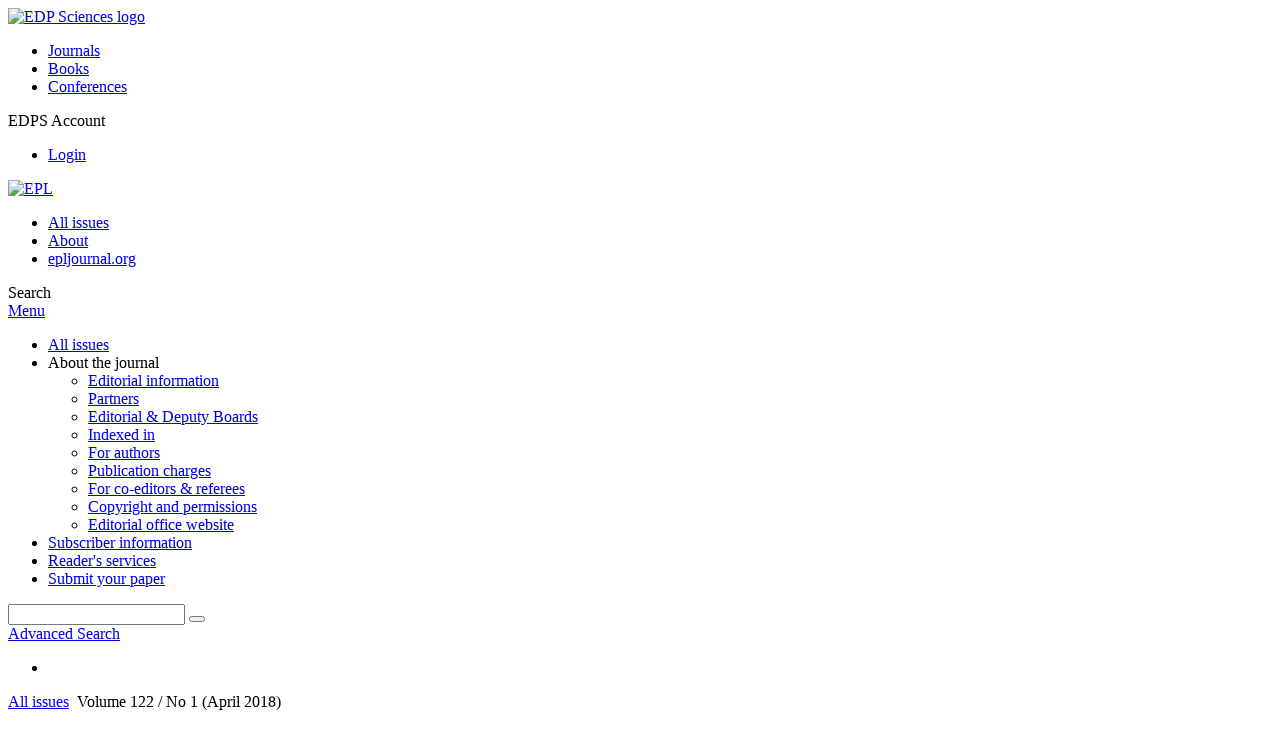

--- FILE ---
content_type: text/html; charset=utf-8
request_url: https://epljournal.edpsciences.org/articles/epl/abs/2018/07/contents/contents.html
body_size: 8768
content:
<!DOCTYPE html>
<html xml:lang="en-gb" lang="en-gb" dir="ltr">
<head>
    <meta name="viewport" content="width=device-width, initial-scale=1.0, shrink-to-fit=no">
      <base href="https://epljournal.edpsciences.org/articles/epl/abs/2018/07/contents/contents.html" />
  <meta http-equiv="content-type" content="text/html; charset=utf-8" />
  <meta name="keywords" content="EPL, Europhysics Letters" />
  <meta name="robots" content="index, follow, noarchive" />
  <meta name="description" content="EPL, a letters Journal exploring the frontiers of Physics" />
  <title>EPL</title>
  <link rel="stylesheet" href="/libraries/jquery/jquery.multiselect.css" type="text/css" />
  <link rel="stylesheet" href="/libraries/jquery/jquery.qtip/jquery.qtip.min.css" type="text/css" />
  <link rel="stylesheet" href="/libraries/jquery/jquery.magnific-popup.css" type="text/css" />
  <link rel="stylesheet" href="/p/jquery.php/ui/1.12.0/themes/base/jquery-ui.css" type="text/css" />
  <link rel="stylesheet" href="/templates/template1/css/com_toc.css" type="text/css" />
  <link rel="stylesheet" href="/templates/template1/css/mod_solr.css" type="text/css" />
  <script src="/p/jquery.php/jquery-3.1.0.min.js" type="text/javascript"></script>
  <script src="/plugins/system/jqueryeasy/jquerynoconflict.js" type="text/javascript"></script>
  <script src="/p/jquery.php/ui/1.12.0/jquery-ui.min.js" type="text/javascript"></script>
  <script src="/libraries/jquery/jquery.multiselect.min.js" type="text/javascript"></script>
  <script src="/libraries/jquery/jquery.qtip/jquery.qtip.min.js" type="text/javascript"></script>
  <script src="/libraries/jquery/jquery.magnific-popup.min.js" type="text/javascript"></script>
  <script src="/components/com_toc/assets/js/toc.js" type="text/javascript"></script>
  <script src="https://www.googletagmanager.com/gtag/js?id=G-S2LKMZBHJL" type="text/javascript"></script>
  <script src="/modules/mod_solr/assets/js/mod_solr.js" type="text/javascript"></script>
  <script src="/libraries/jquery/jquery.autocomplete.js" type="text/javascript"></script>
  <script type="text/javascript">
window.dataLayer = window.dataLayer || [];
function gtag() {dataLayer.push(arguments);}
gtag('js', new Date());
gtag('consent', 'default', {
  'ad_storage': 'denied',
  'ad_user_data': 'denied',
  'ad_personalization': 'denied',
  'analytics_storage': 'denied',
  'wait_for_update': 500
});
gtag('config', 'G-S2LKMZBHJL', { 
    'edpsname': 'epl',
    'site_name': 'EPL',
    'plateform': 'journal',
    'plateform_type': 'edp',
    'server_host': 'ovh-canada'
});gtag('config', 'user_properties', {
    'edpsname': 'epl',
    'site_name': 'EPL',
    'plateform': 'journal',
    'plateform_type': 'edp',
    'server_host': 'ovh-canada'
});
  </script>

    <link href="/templates/template1/images/epl/favicon.ico" rel="shortcut icon" type="image/vnd.microsoft.icon" />
          <link rel="preconnect" href="https://fonts.googleapis.com">
      <link rel="preconnect" href="https://fonts.gstatic.com" crossorigin>
      <link href="https://fonts.googleapis.com/css2?family=Crimson+Text&family=Open+Sans:wght@400;600&display=swap" rel="stylesheet">
        
    <link href="/templates/source/css/article.css" rel="stylesheet" type="text/css"/>
    <link href="/templates/template1/css/cookie.css" rel="stylesheet" type="text/css"/>
    <link href="/templates/template1/css/commun_v3.css" rel="stylesheet" type="text/css"/>
    <link href="/templates/template1/css/template1.css" rel="stylesheet" type="text/css"/>
    <link href="/templates/source/css/flags25.css" rel="stylesheet" type="text/css"/>    

        <link href="/templates/template1/css/epl.css" rel="stylesheet" type="text/css"/>
        <link href="/templates/source/js/mmenu2/dist/css/jquery.mmenu.all.css" rel="stylesheet" type="text/css"/>
    <!--[if IE]>
    <link rel="stylesheet" href="/templates/template1/css/ie.css" type="text/css" />
    <script src="/templates/template1/html5-ie.js"></script>
    <![endif]-->
</head>



<body id="com_toc" class="epl  ">
    <div id="journal-webpage">
        <header>
                          <div class="header-edp">
        <div class="wrap ">

                        <div class="logo-edp">


                
                                              <a href="https://www.edpsciences.org" target="_blank"><img src="/templates/source/images/logos/logo_edp_105.svg" alt="EDP Sciences logo"></a>
                                                       </div>
                                <nav class="edp-nav">
                        <ul>
                                <li><a href="https://publications.edpsciences.org/">Journals</a></li>
                                <li><a href="https://www.edpsciences.org/en/books">Books</a></li>
                                <li><a href="https://www.webofconferences.org/">Conferences</a></li>
                        </ul>
                </nav>
                        


                
                
                                   <div class="reg_info account">
    <div class="btn-nav">
                    <span class="ico16 white login"></span> <span class="reg_info-user">EDPS Account</span>
                <nav class="user">
                        <ul>
                <li><a href="/component/services/">Login</a></li>
            </ul>
                    </nav>
    </div>
</div>


                
                <div class="clear"></div>
        </div>
</div>


                                                            

	    

            <div class="header-nav">

              
              <div class="wrap">
                        
                                <a href="/" class="logo" title="Journal homepage"><img src="/templates/template1/images/epl/logo_epl.png" alt="EPL"></a>
                
                <nav class="menu">
                  
<ul class="menu">
<li class="item-121"><a href="/component/issues/?task=all&amp;Itemid=121" >All issues</a></li><li class="item-268"><a href="/about-the-journal/editorial-information" >About</a></li><li class="item-337"><a href="http://www.epljournal.org " target="_blank" >epljournal.org</a></li></ul>

                </nav>


                            
                

<div class="custom search default">
<span class="ico ico-search" title="Display the search engine">Search</span>
</div>


                <a href="#menu-mobile" class="nav-mobile-link">Menu</a>
                
              </div>

               
            <nav id="menu-mobile">
<ul class="menu">
<li class="item-283"><a href="/component/issues/?task=all" >All issues</a></li><li class="item-243 deeper parent"><span class="separator">About the journal</span>
<ul><li class="item-326"><a href="/about-the-journal/editorial-information" >Editorial information</a></li><li class="item-324"><a href="/about-the-journal/partners" >Partners</a></li><li class="item-272"><a href="/about-the-journal/editorial-deputy-boards" >Editorial &amp; Deputy Boards</a></li><li class="item-274"><a href="/about-the-journal/indexed-in" >Indexed in</a></li><li class="item-328"><a href="/about-the-journal/for-authors" >For authors</a></li><li class="item-343"><a href="https://publishingsupport.iopscience.iop.org/journals/epl/about-epl/#publication-charges" target="_blank" >Publication charges</a></li><li class="item-329"><a href="/about-the-journal/for-co-editors-referees" >For co-editors &amp; referees</a></li><li class="item-188"><a href="/about-the-journal/copyright-and-permissions" >Copyright and permissions</a></li><li class="item-333"><a href="https://www.epletters.net/" target="_blank" >Editorial office website</a></li></ul></li><li class="item-191"><a href="/component/journal_price/?Itemid=191" >Subscriber information</a></li><li class="item-263"><a href="/component/services/" >Reader's services</a></li><li class="item-157"><a href="https://mc04.manuscriptcentral.com/epl" target="_blank" >Submit your paper</a></li></ul>
</nav>
            </div>

            <div id="search" class="hidden">
    <div class="wrap-search">
        <form action="/component/solr/?task=quick_search" method="post">
            <div class="wrap">
                <div class="inputs">
                    <input type="text" name="q" />
                    <button type="submit" value="search">
                        <span class="ico ico-search" title="Search"></span>
                    </button>
                </div> 
                                <div class="advanced"><a href="/component/solr/">Advanced Search</a></div>
            </div>

        </form>
    </div>
</div>
<script type="text/javascript">
	jQuery(function ($) {
	    var source = function (request, callback) {
	        var term = request.term;
            $.ajax({
                url: '/index.php',
                dataType: 'json',
                method: 'GET',
                data: {
                    option: 'com_solr',
                    task: 'auto_complete',
                    query: term
                },
                success: function (data) {
                    var suggestions = [];
                    try {
                        data.suggest.default[term].suggestions.forEach(function (s) { suggestions.push(s.term)}) } catch (e) {
                    }

                    callback(suggestions);
                },
                error: function (err) {
                    callback([]);
                }
            });
        };

		$('#search').find('input[name=q]').autocomplete({
			source: source
		});
	});
</script>


<ul class="ico24">
              <li><a target="_blank" title="Follow us on twitter" class="twitter" href="http://twitter.com/epl_journal"></a></li>
</ul>

                          <div class="header-cover">
                                                                    
              </div>
                    </header>

        <main class="epl" id="main">

            <!--div class="wrap">
             <p>Message placeholder</p>
            </div-->

            
            
                                                    

            
            
            <div class="wrap" >
                              
<div class="breadcrumbs">



<a href="/component/issues/?view=issues" class="pathway">All issues</a> <img src="/media/system/images/arrow.png" alt=""  /> <span>Volume 122 / No 1 (April 2018)</span></div>

              
                                                    <div id="content" class="id-101 ">
                    <div>
                                           
                        <nav class="nav-article nav-buttons">
                          
<ul class="menu">
<li class="item-283"><a href="/component/issues/?task=all" >All issues</a></li><li class="item-243 deeper parent"><span class="separator">About the journal</span>
<ul><li class="item-326"><a href="/about-the-journal/editorial-information" >Editorial information</a></li><li class="item-324"><a href="/about-the-journal/partners" >Partners</a></li><li class="item-272"><a href="/about-the-journal/editorial-deputy-boards" >Editorial &amp; Deputy Boards</a></li><li class="item-274"><a href="/about-the-journal/indexed-in" >Indexed in</a></li><li class="item-328"><a href="/about-the-journal/for-authors" >For authors</a></li><li class="item-343"><a href="https://publishingsupport.iopscience.iop.org/journals/epl/about-epl/#publication-charges" target="_blank" >Publication charges</a></li><li class="item-329"><a href="/about-the-journal/for-co-editors-referees" >For co-editors &amp; referees</a></li><li class="item-188"><a href="/about-the-journal/copyright-and-permissions" >Copyright and permissions</a></li><li class="item-333"><a href="https://www.epletters.net/" target="_blank" >Editorial office website</a></li></ul></li><li class="item-191"><a href="/component/journal_price/?Itemid=191" >Subscriber information</a></li><li class="item-263"><a href="/component/services/" >Reader's services</a></li><li class="item-157"><a href="https://mc04.manuscriptcentral.com/epl" target="_blank" >Submit your paper</a></li></ul>

                        </nav>
                                            
                      
<div id="system-message-container">
</div>
                      

                      
                                              
<div id="toc"
     data-section-display="true"
     data-id_issue="27726"
     data-toc-url="/component/toc/">
    
            <nav class="toc">
            <ul>
                            <li class="toc-nav-back"><a href="/articles/epl/abs/2018/06/contents/contents.html" class="back"><span></span>Previous issue</a></li>
                            <li class="toc-nav-title">Table of Contents</li>
                            <li class="toc-nav-forth"><a href="/articles/epl/abs/2018/08/contents/contents.html" class="forth">Next issue<span></span></a></li>
                        </ul>
        </nav>
    

            






    
    <div class="details">
    
            <h1>EPL</h1>
        <h2>
            Volume 122 / No 1 (April 2018)
                    </h2>
                        <br />        <div class="clear"></div>
</div>




    


        
        <div class="export_citation">
        <span class="txt">
            <span></span>Export the citation of the selected articles
        </span>
        <a href="javascript:void(0);" id="a_citation">Export</a>
        <br />
        <a href="javascript:void(0);" id="a_selectall" class="toggle_all" />Select all</a>
    </div>
    

        
        
        
        

       
        
        
                    <nav class="sectionlist">
                <ul>
                                                                <li>
                            <a href="/articles/epl/abs/2018/07/contents/contents.html#section_10.1209/0295-5075/122/10001">General</a>
                        </li>
                                            <li>
                            <a href="/articles/epl/abs/2018/07/contents/contents.html#section_10.1209/0295-5075/122/14001">Electromagnetism, Optics, Acoustics, Heat Transfer, Classical Mechanics, and Fluid Dynamics</a>
                        </li>
                                            <li>
                            <a href="/articles/epl/abs/2018/07/contents/contents.html#section_10.1209/0295-5075/122/15001">Physics of Gases, Plasmas and Electric Discharges</a>
                        </li>
                                            <li>
                            <a href="/articles/epl/abs/2018/07/contents/contents.html#section_10.1209/0295-5075/122/17001">Condensed Matter: Electronic Structure, Electrical, Magnetic and Optical Properties</a>
                        </li>
                                            <li>
                            <a href="/articles/epl/abs/2018/07/contents/contents.html#section_10.1209/0295-5075/122/18001">Interdisciplinary Physics and Related Areas of Science and Technology</a>
                        </li>
                                    </ul>
            </nav>
        


        

        
         

             

                            
                                                    
<section class="science">

                
    

    
                
                                <h2 id="section_10.1209/0295-5075/122/10001" class="toggle_class">General</h2>            <div id="articles-section-10.1209/0295-5075/122/10001" style="display:block">
                            






<article data-dkey="10.1209/0295-5075/122/10001" data-publication_locked="1" data-publication-state="1" class="science export">
            <div class="export-check">
            <input type="checkbox" name="citation_export" class="ref_check" value="10.1209/0295-5075/122/10001" title="Click to add this article's citation to the export list"
            />
        </div>
        <div class="export-article">
        
    
            





    
    <h2><a href="/articles/epl/abs/2018/07/epl19102/epl19102.html" class="article_title" title="You have access to the abstract">A new approach to computing the asymptotics of the position of Fisher-KPP fronts</a>
            <span class="article-page">
                            10001
                    </span>
        </h2>    
    
                                            <div class="article-authors" data-url="/component/author/">
            <span class="author" data-url="/component/author/?dkey=10.1209/0295-5075/122/10001&n=1">Julien&nbsp;Berestycki</span>, <span class="author" data-url="/component/author/?dkey=10.1209/0295-5075/122/10001&n=2">Éric&nbsp;Brunet</span> and <span class="author" data-url="/component/author/?dkey=10.1209/0295-5075/122/10001&n=3">Bernard&nbsp;Derrida</span>                    </div>
                        <div class="article_date_pub">Published online: 21 May 2018</div>

    
    
    
    
            <div class="article_doi">
            DOI:&nbsp;<a href="https://doi.org/10.1209/0295-5075/122/10001">https://doi.org/10.1209/0295-5075/122/10001</a>        </div>
        
    
            <div class="article_doc"><ul><li><a href="/articles/epl/abs/2018/07/epl19102/epl19102.html" title="Abstract" >Abstract</a></li><li><a href="http://iopscience.iop.org/0295-5075/122/1/10001/article" title="Full HTML" >Full HTML</a></li><li><a href="http://iopscience.iop.org/0295-5075/122/1/10001/pdf/0295-5075_122_1_10001.pdf" title="PDF" >PDF</a></li></ul>        </div>
    
    

    
        </div></article>

                    
                
                






<article data-dkey="10.1209/0295-5075/122/10002" data-publication_locked="1" data-publication-state="1" class="science export">
            <div class="export-check">
            <input type="checkbox" name="citation_export" class="ref_check" value="10.1209/0295-5075/122/10002" title="Click to add this article's citation to the export list"
            />
        </div>
        <div class="export-article">
        
    
            





    
    <h2><a href="/articles/epl/abs/2018/07/epl19096/epl19096.html" class="article_title" title="You have access to the abstract">Lattice propagators and Haldane-Wu fractional statistics</a>
            <span class="article-page">
                            10002
                    </span>
        </h2>    
    
                                            <div class="article-authors" data-url="/component/author/">
            <span class="author" data-url="/component/author/?dkey=10.1209/0295-5075/122/10002&n=1">Sauro&nbsp;Succi</span> and <span class="author" data-url="/component/author/?dkey=10.1209/0295-5075/122/10002&n=2">Marco&nbsp;Lauricella</span>                    </div>
                        <div class="article_date_pub">Published online: 24 May 2018</div>

    
    
    
    
            <div class="article_doi">
            DOI:&nbsp;<a href="https://doi.org/10.1209/0295-5075/122/10002">https://doi.org/10.1209/0295-5075/122/10002</a>        </div>
        
    
            <div class="article_doc"><ul><li><a href="/articles/epl/abs/2018/07/epl19096/epl19096.html" title="Abstract" >Abstract</a></li><li><a href="http://stacks.iop.org/0295-5075/122/i=1/a=10002/article" title="Full HTML" >Full HTML</a></li><li><a href="http://stacks.iop.org/0295-5075/122/i=1/a=10002/pdf" title="PDF" >PDF</a></li></ul>        </div>
    
    

    
        </div></article>

                    
                
                






<article data-dkey="10.1209/0295-5075/122/10003" data-publication_locked="1" data-publication-state="1" class="science export">
            <div class="export-check">
            <input type="checkbox" name="citation_export" class="ref_check" value="10.1209/0295-5075/122/10003" title="Click to add this article's citation to the export list"
            />
        </div>
        <div class="export-article">
        
    
            





    
    <h2><a href="/articles/epl/abs/2018/07/epl19100/epl19100.html" class="article_title" title="You have access to the abstract">Strategy intervention in spatial voluntary public goods games</a>
            <span class="article-page">
                            10003
                    </span>
        </h2>    
    
                                            <div class="article-authors" data-url="/component/author/">
            <span class="author" data-url="/component/author/?dkey=10.1209/0295-5075/122/10003&n=1">Luhe&nbsp;Yang</span>, <span class="author" data-url="/component/author/?dkey=10.1209/0295-5075/122/10003&n=2">Zhaojin&nbsp;Xu</span>, <span class="author" data-url="/component/author/?dkey=10.1209/0295-5075/122/10003&n=3">Lianzhong&nbsp;Zhang</span> and <span class="author" data-url="/component/author/?dkey=10.1209/0295-5075/122/10003&n=4">Duoxing&nbsp;Yang</span>                    </div>
                        <div class="article_date_pub">Published online: 29 May 2018</div>

    
    
    
    
            <div class="article_doi">
            DOI:&nbsp;<a href="https://doi.org/10.1209/0295-5075/122/10003">https://doi.org/10.1209/0295-5075/122/10003</a>        </div>
        
    
            <div class="article_doc"><ul><li><a href="/articles/epl/abs/2018/07/epl19100/epl19100.html" title="Abstract" >Abstract</a></li><li><a href="http://stacks.iop.org/0295-5075/122/i=1/a=10003/article" title="Full HTML" >Full HTML</a></li><li><a href="http://stacks.iop.org/0295-5075/122/i=1/a=10003/pdf" title="PDF" >PDF</a></li></ul>        </div>
    
    

    
        </div></article>

                    
                
                






<article data-dkey="10.1209/0295-5075/122/10004" data-publication_locked="1" data-publication-state="1" class="science export">
            <div class="export-check">
            <input type="checkbox" name="citation_export" class="ref_check" value="10.1209/0295-5075/122/10004" title="Click to add this article's citation to the export list"
            />
        </div>
        <div class="export-article">
        
    
            





    
    <h2><a href="/articles/epl/abs/2018/07/epl19098/epl19098.html" class="article_title" title="You have access to the abstract">Noise-driven bias in the non-local voter model</a>
            <span class="article-page">
                            10004
                    </span>
        </h2>    
    
                                            <div class="article-authors" data-url="/component/author/">
            <span class="author" data-url="/component/author/?dkey=10.1209/0295-5075/122/10004&n=1">Kevin&nbsp;Minors</span>, <span class="author" data-url="/component/author/?dkey=10.1209/0295-5075/122/10004&n=2">Tim&nbsp;Rogers</span> and <span class="author" data-url="/component/author/?dkey=10.1209/0295-5075/122/10004&n=3">Christian&nbsp;A.&nbsp;Yates</span>                    </div>
                        <div class="article_date_pub">Published online: 30 May 2018</div>

    
    
    
    
            <div class="article_doi">
            DOI:&nbsp;<a href="https://doi.org/10.1209/0295-5075/122/10004">https://doi.org/10.1209/0295-5075/122/10004</a>        </div>
        
    
            <div class="article_doc"><ul><li><a href="/articles/epl/abs/2018/07/epl19098/epl19098.html" title="Abstract" >Abstract</a></li><li><a href="http://stacks.iop.org/0295-5075/122/i=1/a=10004/article" title="Full HTML" >Full HTML</a></li><li><a href="http://stacks.iop.org/0295-5075/122/i=1/a=10004/pdf" title="PDF" >PDF</a></li></ul>        </div>
    
    

    
        </div></article>

                    
                
                






<article data-dkey="10.1209/0295-5075/122/10005" data-publication_locked="1" data-publication-state="1" class="science export">
            <div class="export-check">
            <input type="checkbox" name="citation_export" class="ref_check" value="10.1209/0295-5075/122/10005" title="Click to add this article's citation to the export list"
            />
        </div>
        <div class="export-article">
        
    
            





    
    <h2><a href="/articles/epl/abs/2018/07/epl19103/epl19103.html" class="article_title" title="You have access to the abstract">On the explicit self-similar motion of the relativistic Chaplygin gas</a>
            <span class="article-page">
                            10005
                    </span>
        </h2>    
    
                                            <div class="article-authors" data-url="/component/author/">
            <span class="author" data-url="/component/author/?dkey=10.1209/0295-5075/122/10005&n=1">Changhua&nbsp;Wei</span> and <span class="author" data-url="/component/author/?dkey=10.1209/0295-5075/122/10005&n=2">Weiping&nbsp;Yan</span>                    </div>
                        <div class="article_date_pub">Published online: 30 May 2018</div>

    
    
    
    
            <div class="article_doi">
            DOI:&nbsp;<a href="https://doi.org/10.1209/0295-5075/122/10005">https://doi.org/10.1209/0295-5075/122/10005</a>        </div>
        
    
            <div class="article_doc"><ul><li><a href="/articles/epl/abs/2018/07/epl19103/epl19103.html" title="Abstract" >Abstract</a></li><li><a href="http://stacks.iop.org/0295-5075/122/i=1/a=10005/article" title="Full HTML" >Full HTML</a></li><li><a href="http://stacks.iop.org/0295-5075/122/i=1/a=10005/pdf" title="PDF" >PDF</a></li></ul>        </div>
    
    

    
        </div></article>

                    
                
                






<article data-dkey="10.1209/0295-5075/122/10006" data-publication_locked="1" data-publication-state="1" class="science export">
            <div class="export-check">
            <input type="checkbox" name="citation_export" class="ref_check" value="10.1209/0295-5075/122/10006" title="Click to add this article's citation to the export list"
            />
        </div>
        <div class="export-article">
        
    
            





    
    <h2><a href="/articles/epl/abs/2018/07/epl19107/epl19107.html" class="article_title" title="You have access to the abstract">Autonomous quantum rotator</a>
            <span class="article-page">
                            10006
                    </span>
        </h2>    
    
                                            <div class="article-authors" data-url="/component/author/">
            <span class="author" data-url="/component/author/?dkey=10.1209/0295-5075/122/10006&n=1">Hans&nbsp;C.&nbsp;Fogedby</span> and <span class="author" data-url="/component/author/?dkey=10.1209/0295-5075/122/10006&n=2">Alberto&nbsp;Imparato</span>                    </div>
                        <div class="article_date_pub">Published online: 30 May 2018</div>

    
    
    
    
            <div class="article_doi">
            DOI:&nbsp;<a href="https://doi.org/10.1209/0295-5075/122/10006">https://doi.org/10.1209/0295-5075/122/10006</a>        </div>
        
    
            <div class="article_doc"><ul><li><a href="/articles/epl/abs/2018/07/epl19107/epl19107.html" title="Abstract" >Abstract</a></li><li><a href="http://stacks.iop.org/0295-5075/122/i=1/a=10006/article" title="Full HTML" >Full HTML</a></li><li><a href="http://stacks.iop.org/0295-5075/122/i=1/a=10006/pdf" title="PDF" >PDF</a></li></ul>        </div>
    
    

    
        </div></article>

                    
                
                






<article data-dkey="10.1209/0295-5075/122/10007" data-publication_locked="1" data-publication-state="1" class="science export">
            <div class="export-check">
            <input type="checkbox" name="citation_export" class="ref_check" value="10.1209/0295-5075/122/10007" title="Click to add this article's citation to the export list"
            />
        </div>
        <div class="export-article">
        
    
            





    
    <h2><a href="/articles/epl/abs/2018/07/epl19110/epl19110.html" class="article_title" title="You have access to the abstract">Quantum no-go theorems in causality respecting systems in the presence of closed timelike curves: Tweaking the Deutsch condition</a>
            <span class="article-page">
                            10007
                    </span>
        </h2>    
    
                                            <div class="article-authors" data-url="/component/author/">
            <span class="author" data-url="/component/author/?dkey=10.1209/0295-5075/122/10007&n=1">Asutosh&nbsp;Kumar</span>, <span class="author" data-url="/component/author/?dkey=10.1209/0295-5075/122/10007&n=2">Indranil Chakrabarty</span>, <span class="author" data-url="/component/author/?dkey=10.1209/0295-5075/122/10007&n=3">Arun&nbsp;Kumar&nbsp;Pati</span>, <span class="author" data-url="/component/author/?dkey=10.1209/0295-5075/122/10007&n=4">Aditi&nbsp;Sen(De)</span> and <span class="author" data-url="/component/author/?dkey=10.1209/0295-5075/122/10007&n=5">Ujjwal&nbsp;Sen</span>                    </div>
                        <div class="article_date_pub">Published online: 06 June 2018</div>

    
    
    
    
            <div class="article_doi">
            DOI:&nbsp;<a href="https://doi.org/10.1209/0295-5075/122/10007">https://doi.org/10.1209/0295-5075/122/10007</a>        </div>
        
    
            <div class="article_doc"><ul><li><a href="/articles/epl/abs/2018/07/epl19110/epl19110.html" title="Abstract" >Abstract</a></li><li><a href="http://stacks.iop.org/0295-5075/122/i=1/a=10007/article" title="Full HTML" >Full HTML</a></li><li><a href="http://stacks.iop.org/0295-5075/122/i=1/a=10007/pdf" title="PDF" >PDF</a></li></ul>        </div>
    
    

    
        </div></article>

                    </div>
                    </section>

                                            
                                                    
<section class="science">

                
    

    
                
                                <h2 id="section_10.1209/0295-5075/122/14001" class="toggle_class">Electromagnetism, Optics, Acoustics, Heat Transfer, Classical Mechanics, and Fluid Dynamics</h2>            <div id="articles-section-10.1209/0295-5075/122/14001" style="display:block">
                            






<article data-dkey="10.1209/0295-5075/122/14001" data-publication_locked="1" data-publication-state="1" class="science export">
            <div class="export-check">
            <input type="checkbox" name="citation_export" class="ref_check" value="10.1209/0295-5075/122/14001" title="Click to add this article's citation to the export list"
            />
        </div>
        <div class="export-article">
        
    
            





    
    <h2><a href="/articles/epl/abs/2018/07/epl19093/epl19093.html" class="article_title" title="You have access to the abstract">Squeezed cooling of mechanical motion beyond the resolved-sideband limit</a>
            <span class="article-page">
                            14001
                    </span>
        </h2>    
    
                                            <div class="article-authors" data-url="/component/author/">
            <span class="author" data-url="/component/author/?dkey=10.1209/0295-5075/122/14001&n=1">Cheng&nbsp;Yang</span>, <span class="author" data-url="/component/author/?dkey=10.1209/0295-5075/122/14001&n=2">Lin&nbsp;Zhang</span> and <span class="author" data-url="/component/author/?dkey=10.1209/0295-5075/122/14001&n=3">Weiping&nbsp;Zhang</span>                    </div>
                        <div class="article_date_pub">Published online: 25 May 2018</div>

    
    
    
    
            <div class="article_doi">
            DOI:&nbsp;<a href="https://doi.org/10.1209/0295-5075/122/14001">https://doi.org/10.1209/0295-5075/122/14001</a>        </div>
        
    
            <div class="article_doc"><ul><li><a href="/articles/epl/abs/2018/07/epl19093/epl19093.html" title="Abstract" >Abstract</a></li><li><a href="http://stacks.iop.org/0295-5075/122/i=1/a=14001/article" title="Full HTML" >Full HTML</a></li><li><a href="http://stacks.iop.org/0295-5075/122/i=1/a=14001/pdf" title="PDF" >PDF</a></li></ul>        </div>
    
    

    
        </div></article>

                    
                
                






<article data-dkey="10.1209/0295-5075/122/14002" data-publication_locked="1" data-publication-state="1" class="science export">
            <div class="export-check">
            <input type="checkbox" name="citation_export" class="ref_check" value="10.1209/0295-5075/122/14002" title="Click to add this article's citation to the export list"
            />
        </div>
        <div class="export-article">
        
    
            





    
    <h2><a href="/articles/epl/abs/2018/07/epl19097/epl19097.html" class="article_title" title="You have access to the abstract">Entropic multi-relaxation free-energy lattice Boltzmann model for two-phase flows</a>
            <span class="article-page">
                            14002
                    </span>
        </h2>    
    
                                            <div class="article-authors" data-url="/component/author/">
            <span class="author" data-url="/component/author/?dkey=10.1209/0295-5075/122/14002&n=1">F.&nbsp;Bösch</span>, <span class="author" data-url="/component/author/?dkey=10.1209/0295-5075/122/14002&n=2">B.&nbsp;Dorschner</span> and <span class="author" data-url="/component/author/?dkey=10.1209/0295-5075/122/14002&n=3">I.&nbsp;Karlin</span>                    </div>
                        <div class="article_date_pub">Published online: 25 May 2018</div>

    
    
    
    
            <div class="article_doi">
            DOI:&nbsp;<a href="https://doi.org/10.1209/0295-5075/122/14002">https://doi.org/10.1209/0295-5075/122/14002</a>        </div>
        
    
            <div class="article_doc"><ul><li><a href="/articles/epl/abs/2018/07/epl19097/epl19097.html" title="Abstract" >Abstract</a></li><li><a href="http://stacks.iop.org/0295-5075/122/i=1/a=14002/article" title="Full HTML" >Full HTML</a></li><li><a href="http://stacks.iop.org/0295-5075/122/i=1/a=14002/pdf" title="PDF" >PDF</a></li></ul>        </div>
    
    

    
        </div></article>

                    
                
                






<article data-dkey="10.1209/0295-5075/122/14003" data-publication_locked="1" data-publication-state="1" class="science export">
            <div class="export-check">
            <input type="checkbox" name="citation_export" class="ref_check" value="10.1209/0295-5075/122/14003" title="Click to add this article's citation to the export list"
            />
        </div>
        <div class="export-article">
        
    
            





    
    <h2><a href="/articles/epl/abs/2018/07/epl19108/epl19108.html" class="article_title" title="You have access to the abstract">Singular resonance in fluctuation-electromagnetic phenomena during the rotation of a nanoparticle near a surface</a>
            <span class="article-page">
                            14003
                    </span>
        </h2>    
    
                                            <div class="article-authors" data-url="/component/author/">
            <span class="author" data-url="/component/author/?dkey=10.1209/0295-5075/122/14003&n=1">A.&nbsp;I.&nbsp;Volokitin</span>                    </div>
                        <div class="article_date_pub">Published online: 04 June 2018</div>

    
    
    
    
            <div class="article_doi">
            DOI:&nbsp;<a href="https://doi.org/10.1209/0295-5075/122/14003">https://doi.org/10.1209/0295-5075/122/14003</a>        </div>
        
    
            <div class="article_doc"><ul><li><a href="/articles/epl/abs/2018/07/epl19108/epl19108.html" title="Abstract" >Abstract</a></li><li><a href="http://stacks.iop.org/0295-5075/122/i=1/a=14003/article" title="Full HTML" >Full HTML</a></li><li><a href="http://stacks.iop.org/0295-5075/122/i=1/a=14003/pdf" title="PDF" >PDF</a></li></ul>        </div>
    
    

    
        </div></article>

                    
                
                






<article data-dkey="10.1209/0295-5075/122/14004" data-publication_locked="1" data-publication-state="1" class="science export">
            <div class="export-check">
            <input type="checkbox" name="citation_export" class="ref_check" value="10.1209/0295-5075/122/14004" title="Click to add this article's citation to the export list"
            />
        </div>
        <div class="export-article">
        
    
            





    
    <h2><a href="/articles/epl/abs/2018/07/epl19114/epl19114.html" class="article_title" title="You have access to the abstract">Presence of temporal dynamical instabilities in topological insulator lasers</a>
            <span class="article-page">
                            14004
                    </span>
        </h2>    
    
                                            <div class="article-authors" data-url="/component/author/">
            <span class="author" data-url="/component/author/?dkey=10.1209/0295-5075/122/14004&n=1">S.&nbsp;Longhi</span>, <span class="author" data-url="/component/author/?dkey=10.1209/0295-5075/122/14004&n=2">Y.&nbsp;Kominis</span> and <span class="author" data-url="/component/author/?dkey=10.1209/0295-5075/122/14004&n=3">V.&nbsp;Kovanis</span>                    </div>
                        <div class="article_date_pub">Published online: 08 June 2018</div>

    
    
    
    
            <div class="article_doi">
            DOI:&nbsp;<a href="https://doi.org/10.1209/0295-5075/122/14004">https://doi.org/10.1209/0295-5075/122/14004</a>        </div>
        
    
            <div class="article_doc"><ul><li><a href="/articles/epl/abs/2018/07/epl19114/epl19114.html" title="Abstract" >Abstract</a></li><li><a href="http://stacks.iop.org/0295-5075/122/i=1/a=14004/article" title="Full HTML" >Full HTML</a></li><li><a href="http://stacks.iop.org/0295-5075/122/i=1/a=14004/pdf" title="PDF" >PDF</a></li></ul>        </div>
    
    

    
        </div></article>

                    
                
                






<article data-dkey="10.1209/0295-5075/122/14005" data-publication_locked="1" data-publication-state="1" class="science export">
            <div class="export-check">
            <input type="checkbox" name="citation_export" class="ref_check" value="10.1209/0295-5075/122/14005" title="Click to add this article's citation to the export list"
            />
        </div>
        <div class="export-article">
        
    
            





    
    <h2><a href="/articles/epl/abs/2018/07/epl19116/epl19116.html" class="article_title" title="You have access to the abstract">Multi-dressing suppression and enhancement and all-optical switching in parametrically amplified four-wave mixing</a>
            <span class="article-page">
                            14005
                    </span>
        </h2>    
    
                                            <div class="article-authors" data-url="/component/author/">
            <span class="author" data-url="/component/author/?dkey=10.1209/0295-5075/122/14005&n=1">Xinghua&nbsp;Li</span>, <span class="author" data-url="/component/author/?dkey=10.1209/0295-5075/122/14005&n=2">Dan&nbsp;Zhang</span>, <span class="author" data-url="/component/author/?dkey=10.1209/0295-5075/122/14005&n=3">Ming&nbsp;Sun</span>, <span class="author" data-url="/component/author/?dkey=10.1209/0295-5075/122/14005&n=4">Kangkang&nbsp;Li</span>, <span class="author" data-url="/component/author/?dkey=10.1209/0295-5075/122/14005&n=5">Zhiguo&nbsp;Wang</span> and <span class="author" data-url="/component/author/?dkey=10.1209/0295-5075/122/14005&n=6">Yanpeng&nbsp;Zhang</span>                    </div>
                        <div class="article_date_pub">Published online: 07 June 2018</div>

    
    
    
    
            <div class="article_doi">
            DOI:&nbsp;<a href="https://doi.org/10.1209/0295-5075/122/14005">https://doi.org/10.1209/0295-5075/122/14005</a>        </div>
        
    
            <div class="article_doc"><ul><li><a href="/articles/epl/abs/2018/07/epl19116/epl19116.html" title="Abstract" >Abstract</a></li><li><a href="http://stacks.iop.org/0295-5075/122/i=1/a=14005/article" title="Full HTML" >Full HTML</a></li><li><a href="http://stacks.iop.org/0295-5075/122/i=1/a=14005/pdf" title="PDF" >PDF</a></li></ul>        </div>
    
    

    
        </div></article>

                    </div>
                    </section>

                                            
                                                    
<section class="science">

                
    

    
                
                                <h2 id="section_10.1209/0295-5075/122/15001" class="toggle_class">Physics of Gases, Plasmas and Electric Discharges</h2>            <div id="articles-section-10.1209/0295-5075/122/15001" style="display:block">
                            






<article data-dkey="10.1209/0295-5075/122/15001" data-publication_locked="1" data-publication-state="1" class="science export">
            <div class="export-check">
            <input type="checkbox" name="citation_export" class="ref_check" value="10.1209/0295-5075/122/15001" title="Click to add this article's citation to the export list"
            />
        </div>
        <div class="export-article">
        
    
            





    
    <h2><a href="/articles/epl/abs/2018/07/epl19068/epl19068.html" class="article_title" title="You have access to the abstract">Bimodal pair f-KdV dynamics in star-forming clouds</a>
            <span class="article-page">
                            15001
                    </span>
        </h2>    
    
                                            <div class="article-authors" data-url="/component/author/">
            <span class="author" data-url="/component/author/?dkey=10.1209/0295-5075/122/15001&n=1">Pralay Kumar Karmakar</span>, <span class="author" data-url="/component/author/?dkey=10.1209/0295-5075/122/15001&n=2">Archana&nbsp;Haloi</span> and <span class="author" data-url="/component/author/?dkey=10.1209/0295-5075/122/15001&n=3">Supriya&nbsp;Roy</span>                    </div>
                        <div class="article_date_pub">Published online: 29 May 2018</div>

    
    
    
    
            <div class="article_doi">
            DOI:&nbsp;<a href="https://doi.org/10.1209/0295-5075/122/15001">https://doi.org/10.1209/0295-5075/122/15001</a>        </div>
        
    
            <div class="article_doc"><ul><li><a href="/articles/epl/abs/2018/07/epl19068/epl19068.html" title="Abstract" >Abstract</a></li><li><a href="http://stacks.iop.org/0295-5075/122/i=1/a=15001/article" title="Full HTML" >Full HTML</a></li><li><a href="http://stacks.iop.org/0295-5075/122/i=1/a=15001/pdf" title="PDF" >PDF</a></li></ul>        </div>
    
    

    
        </div></article>

                    </div>
                    </section>

                                            
                                                    
<section class="science">

                
    

    
                
                                <h2 id="section_10.1209/0295-5075/122/17001" class="toggle_class">Condensed Matter: Electronic Structure, Electrical, Magnetic and Optical Properties</h2>            <div id="articles-section-10.1209/0295-5075/122/17001" style="display:block">
                            






<article data-dkey="10.1209/0295-5075/122/17001" data-publication_locked="1" data-publication-state="1" class="science export">
            <div class="export-check">
            <input type="checkbox" name="citation_export" class="ref_check" value="10.1209/0295-5075/122/17001" title="Click to add this article's citation to the export list"
            />
        </div>
        <div class="export-article">
        
    
            





    
    <h2><a href="/articles/epl/abs/2018/07/epl19099/epl19099.html" class="article_title" title="You have access to the abstract">Tunable surface plasmon polaritons at the surfaces of nanocomposite media</a>
            <span class="article-page">
                            17001
                    </span>
        </h2>    
    
                                            <div class="article-authors" data-url="/component/author/">
            <span class="author" data-url="/component/author/?dkey=10.1209/0295-5075/122/17001&n=1">Rafi&nbsp;Ud&nbsp;Din</span>, <span class="author" data-url="/component/author/?dkey=10.1209/0295-5075/122/17001&n=2">Fazal&nbsp;Badshah</span>, <span class="author" data-url="/component/author/?dkey=10.1209/0295-5075/122/17001&n=3">Iftikhar&nbsp;Ahmad</span> and <span class="author" data-url="/component/author/?dkey=10.1209/0295-5075/122/17001&n=4">Guo-Qin&nbsp;Ge</span>                    </div>
                        <div class="article_date_pub">Published online: 29 May 2018</div>

    
    
    
    
            <div class="article_doi">
            DOI:&nbsp;<a href="https://doi.org/10.1209/0295-5075/122/17001">https://doi.org/10.1209/0295-5075/122/17001</a>        </div>
        
    
            <div class="article_doc"><ul><li><a href="/articles/epl/abs/2018/07/epl19099/epl19099.html" title="Abstract" >Abstract</a></li><li><a href="http://stacks.iop.org/0295-5075/122/i=1/a=17001/article" title="Full HTML" >Full HTML</a></li><li><a href="http://stacks.iop.org/0295-5075/122/i=1/a=17001/pdf" title="PDF" >PDF</a></li></ul>        </div>
    
    

    
        </div></article>

                    
                
                






<article data-dkey="10.1209/0295-5075/122/17002" data-publication_locked="1" data-publication-state="1" class="science export">
            <div class="export-check">
            <input type="checkbox" name="citation_export" class="ref_check" value="10.1209/0295-5075/122/17002" title="Click to add this article's citation to the export list"
            />
        </div>
        <div class="export-article">
        
    
            





    
    <h2><a href="/articles/epl/abs/2018/07/epl19101/epl19101.html" class="article_title" title="You have access to the abstract">Coulomb-coupled quantum-dot thermal transistors</a>
            <span class="article-page">
                            17002
                    </span>
        </h2>    
    
                                            <div class="article-authors" data-url="/component/author/">
            <span class="author" data-url="/component/author/?dkey=10.1209/0295-5075/122/17002&n=1">Yanchao&nbsp;Zhang</span>, <span class="author" data-url="/component/author/?dkey=10.1209/0295-5075/122/17002&n=2">Zhimin&nbsp;Yang</span>, <span class="author" data-url="/component/author/?dkey=10.1209/0295-5075/122/17002&n=3">Xin&nbsp;Zhang</span>, <span class="author" data-url="/component/author/?dkey=10.1209/0295-5075/122/17002&n=4">Bihong&nbsp;Lin</span>, <span class="author" data-url="/component/author/?dkey=10.1209/0295-5075/122/17002&n=5">Guoxing&nbsp;Lin</span> and <span class="author" data-url="/component/author/?dkey=10.1209/0295-5075/122/17002&n=6">Jincan&nbsp;Chen</span>                    </div>
                        <div class="article_date_pub">Published online: 25 May 2018</div>

    
    
    
    
            <div class="article_doi">
            DOI:&nbsp;<a href="https://doi.org/10.1209/0295-5075/122/17002">https://doi.org/10.1209/0295-5075/122/17002</a>        </div>
        
    
            <div class="article_doc"><ul><li><a href="/articles/epl/abs/2018/07/epl19101/epl19101.html" title="Abstract" >Abstract</a></li><li><a href="http://stacks.iop.org/0295-5075/122/i=1/a=17002/article" title="Full HTML" >Full HTML</a></li><li><a href="http://stacks.iop.org/0295-5075/122/i=1/a=17002/pdf" title="PDF" >PDF</a></li></ul>        </div>
    
    

    
        </div></article>

                    
                
                






<article data-dkey="10.1209/0295-5075/122/17003" data-publication_locked="1" data-publication-state="1" class="science export">
            <div class="export-check">
            <input type="checkbox" name="citation_export" class="ref_check" value="10.1209/0295-5075/122/17003" title="Click to add this article's citation to the export list"
            />
        </div>
        <div class="export-article">
        
    
            





    
    <h2><a href="/articles/epl/abs/2018/07/epl19104/epl19104.html" class="article_title" title="You have access to the abstract">Large magnetocaloric effect and critical behaviour analysis in Gd<sub xmlns:mml="http://www.w3.org/1998/Math/MathML" xmlns:xlink="http://www.w3.org/1999/xlink">2</sub>Cu<sub xmlns:mml="http://www.w3.org/1998/Math/MathML" xmlns:xlink="http://www.w3.org/1999/xlink">2</sub>In</a>
            <span class="article-page">
                            17003
                    </span>
        </h2>    
    
                                            <div class="article-authors" data-url="/component/author/">
            <span class="author" data-url="/component/author/?dkey=10.1209/0295-5075/122/17003&n=1">K.&nbsp;Ramesh&nbsp;Kumar</span>, <span class="author" data-url="/component/author/?dkey=10.1209/0295-5075/122/17003&n=2">Harikrishnan S. Nair</span>, <span class="author" data-url="/component/author/?dkey=10.1209/0295-5075/122/17003&n=3">B.&nbsp;N.&nbsp;Sahu</span>, <span class="author" data-url="/component/author/?dkey=10.1209/0295-5075/122/17003&n=4">Sindiwise&nbsp;Xhakaza</span> and <span class="author" data-url="/component/author/?dkey=10.1209/0295-5075/122/17003&n=5">André&nbsp;M.&nbsp;Strydom</span>                    </div>
                        <div class="article_date_pub">Published online: 29 May 2018</div>

    
    
    
    
            <div class="article_doi">
            DOI:&nbsp;<a href="https://doi.org/10.1209/0295-5075/122/17003">https://doi.org/10.1209/0295-5075/122/17003</a>        </div>
        
    
            <div class="article_doc"><ul><li><a href="/articles/epl/abs/2018/07/epl19104/epl19104.html" title="Abstract" >Abstract</a></li><li><a href="http://stacks.iop.org/0295-5075/122/i=1/a=17003/article" title="Full HTML" >Full HTML</a></li><li><a href="http://stacks.iop.org/0295-5075/122/i=1/a=17003/pdf" title="PDF" >PDF</a></li></ul>        </div>
    
    

    
        </div></article>

                    
                
                






<article data-dkey="10.1209/0295-5075/122/17004" data-publication_locked="1" data-publication-state="1" class="science export">
            <div class="export-check">
            <input type="checkbox" name="citation_export" class="ref_check" value="10.1209/0295-5075/122/17004" title="Click to add this article's citation to the export list"
            />
        </div>
        <div class="export-article">
        
    
            





    
    <h2><a href="/articles/epl/abs/2018/07/epl19106/epl19106.html" class="article_title" title="You have access to the abstract">Superconductivity in La<sub xmlns:mml="http://www.w3.org/1998/Math/MathML" xmlns:xlink="http://www.w3.org/1999/xlink">1−x</sub>Ce<sub xmlns:mml="http://www.w3.org/1998/Math/MathML" xmlns:xlink="http://www.w3.org/1999/xlink">x</sub> OBiSSe: Carrier doping by mixed valence of Ce ions</a>
            <span class="article-page">
                            17004
                    </span>
        </h2>    
    
                                            <div class="article-authors" data-url="/component/author/">
            <span class="author" data-url="/component/author/?dkey=10.1209/0295-5075/122/17004&n=1">Ryota&nbsp;Sogabe</span>, <span class="author" data-url="/component/author/?dkey=10.1209/0295-5075/122/17004&n=2">Yosuke&nbsp;Goto</span>, <span class="author" data-url="/component/author/?dkey=10.1209/0295-5075/122/17004&n=3">Atsuhiro&nbsp;Nishida</span>, <span class="author" data-url="/component/author/?dkey=10.1209/0295-5075/122/17004&n=4">Takayoshi&nbsp;Katase</span> and <span class="author" data-url="/component/author/?dkey=10.1209/0295-5075/122/17004&n=5">Yoshikazu&nbsp;Mizuguchi</span>                    </div>
                        <div class="article_date_pub">Published online: 05 June 2018</div>

    
    
    
    
            <div class="article_doi">
            DOI:&nbsp;<a href="https://doi.org/10.1209/0295-5075/122/17004">https://doi.org/10.1209/0295-5075/122/17004</a>        </div>
        
    
            <div class="article_doc"><ul><li><a href="/articles/epl/abs/2018/07/epl19106/epl19106.html" title="Abstract" >Abstract</a></li><li><a href="http://stacks.iop.org/0295-5075/122/i=1/a=17004/article" title="Full HTML" >Full HTML</a></li><li><a href="http://stacks.iop.org/0295-5075/122/i=1/a=17004/pdf" title="PDF" >PDF</a></li></ul>        </div>
    
    

    
        </div></article>

                    
                
                






<article data-dkey="10.1209/0295-5075/122/17005" data-publication_locked="1" data-publication-state="1" class="science export">
            <div class="export-check">
            <input type="checkbox" name="citation_export" class="ref_check" value="10.1209/0295-5075/122/17005" title="Click to add this article's citation to the export list"
            />
        </div>
        <div class="export-article">
        
    
            





    
    <h2><a href="/articles/epl/abs/2018/07/epl19109/epl19109.html" class="article_title" title="You have access to the abstract">Zeeman-magnetic-field–induced magnetic phase transition in doped armchair boron-nitride nanoribbons</a>
            <span class="article-page">
                            17005
                    </span>
        </h2>    
    
                                            <div class="article-authors" data-url="/component/author/">
            <span class="author" data-url="/component/author/?dkey=10.1209/0295-5075/122/17005&n=1">Bui&nbsp;Dinh&nbsp;Hoi</span> and <span class="author" data-url="/component/author/?dkey=10.1209/0295-5075/122/17005&n=2">Mohsen&nbsp;Yarmohammadi</span>                    </div>
                        <div class="article_date_pub">Published online: 06 June 2018</div>

    
    
    
    
            <div class="article_doi">
            DOI:&nbsp;<a href="https://doi.org/10.1209/0295-5075/122/17005">https://doi.org/10.1209/0295-5075/122/17005</a>        </div>
        
    
            <div class="article_doc"><ul><li><a href="/articles/epl/abs/2018/07/epl19109/epl19109.html" title="Abstract" >Abstract</a></li><li><a href="http://stacks.iop.org/0295-5075/122/i=1/a=17005/article" title="Full HTML" >Full HTML</a></li><li><a href="http://stacks.iop.org/0295-5075/122/i=1/a=17005/pdf" title="PDF" >PDF</a></li></ul>        </div>
    
    

    
        </div></article>

                    
                
                






<article data-dkey="10.1209/0295-5075/122/17006" data-publication_locked="1" data-publication-state="1" class="science export">
            <div class="export-check">
            <input type="checkbox" name="citation_export" class="ref_check" value="10.1209/0295-5075/122/17006" title="Click to add this article's citation to the export list"
            />
        </div>
        <div class="export-article">
        
    
            





    
    <h2><a href="/articles/epl/abs/2018/07/epl19112/epl19112.html" class="article_title" title="You have access to the abstract">The chiral edge state and Majorana fermion in hole-doped YBa<sub xmlns:mml="http://www.w3.org/1998/Math/MathML" xmlns:xlink="http://www.w3.org/1999/xlink">2</sub>Cu<sub xmlns:mml="http://www.w3.org/1998/Math/MathML" xmlns:xlink="http://www.w3.org/1999/xlink">3</sub>O<sub xmlns:mml="http://www.w3.org/1998/Math/MathML" xmlns:xlink="http://www.w3.org/1999/xlink">7−<span style="font-style: italic;">δ</span></sub> mesoscopic strip</a>
            <span class="article-page">
                            17006
                    </span>
        </h2>    
    
                                            <div class="article-authors" data-url="/component/author/">
            <span class="author" data-url="/component/author/?dkey=10.1209/0295-5075/122/17006&n=1">Xiao-Peng&nbsp;Yang</span>, <span class="author" data-url="/component/author/?dkey=10.1209/0295-5075/122/17006&n=2">Guo-Qiao&nbsp;Zha</span> and <span class="author" data-url="/component/author/?dkey=10.1209/0295-5075/122/17006&n=3">Shi-Ping&nbsp;Zhou</span>                    </div>
                        <div class="article_date_pub">Published online: 08 June 2018</div>

    
    
    
    
            <div class="article_doi">
            DOI:&nbsp;<a href="https://doi.org/10.1209/0295-5075/122/17006">https://doi.org/10.1209/0295-5075/122/17006</a>        </div>
        
    
            <div class="article_doc"><ul><li><a href="/articles/epl/abs/2018/07/epl19112/epl19112.html" title="Abstract" >Abstract</a></li><li><a href="http://stacks.iop.org/0295-5075/122/i=1/a=17006/article" title="Full HTML" >Full HTML</a></li><li><a href="http://stacks.iop.org/0295-5075/122/i=1/a=17006/pdf" title="PDF" >PDF</a></li></ul>        </div>
    
    

    
        </div></article>

                    </div>
                    </section>

                                            
                                                    
<section class="science">

                
    

    
                
                                <h2 id="section_10.1209/0295-5075/122/18001" class="toggle_class">Interdisciplinary Physics and Related Areas of Science and Technology</h2>            <div id="articles-section-10.1209/0295-5075/122/18001" style="display:block">
                            






<article data-dkey="10.1209/0295-5075/122/18001" data-publication_locked="1" data-publication-state="1" class="science export">
            <div class="export-check">
            <input type="checkbox" name="citation_export" class="ref_check" value="10.1209/0295-5075/122/18001" title="Click to add this article's citation to the export list"
            />
        </div>
        <div class="export-article">
        
    
            





    
    <h2><a href="/articles/epl/abs/2018/07/epl19105/epl19105.html" class="article_title" title="You have access to the abstract">Reduction of a metapopulation genetic model to an effective one-island model</a>
            <span class="article-page">
                            18001
                    </span>
        </h2>    
    
                                            <div class="article-authors" data-url="/component/author/">
            <span class="author" data-url="/component/author/?dkey=10.1209/0295-5075/122/18001&n=1">César&nbsp;Parra-Rojas</span> and <span class="author" data-url="/component/author/?dkey=10.1209/0295-5075/122/18001&n=2">Alan&nbsp;J.&nbsp;McKane</span>                    </div>
                        <div class="article_date_pub">Published online: 21 May 2018</div>

    
    
    
    
            <div class="article_doi">
            DOI:&nbsp;<a href="https://doi.org/10.1209/0295-5075/122/18001">https://doi.org/10.1209/0295-5075/122/18001</a>        </div>
        
    
            <div class="article_doc"><ul><li><a href="/articles/epl/abs/2018/07/epl19105/epl19105.html" title="Abstract" >Abstract</a></li><li><a href="http://iopscience.iop.org/0295-5075/122/1/18001/article" title="Full HTML" >Full HTML</a></li><li><a href="http://iopscience.iop.org/0295-5075/122/1/18001/pdf/0295-5075_122_1_18001.pdf" title="PDF" >PDF</a></li></ul>        </div>
    
    

    
        </div></article>

                    </div>
                    </section>

                            
                    
        
                <span class="translations" data-name="publish_text" data-value="Publish the article"></span>
    <span class="translations" data-name="publish_all_text" data-value="Publish all the articles"></span>
    <span class="translations" data-name="unpublish_text" data-value="Unpublish the article"></span>
    <span class="translations" data-name="unpublish_all_text" data-value="Unpublish all the articles"></span>
</div>

                                          
                    



                                                            <div class="clear"></div>
                  </div>
                    
               
                </div>

                                     

                

                                  
        </main>

        <footer>
                  <div class="footer-journal">
            <div class="wrap">
              <div class="footer-infos">
              <h3>EPL</h3>
              

<p>
Editor-in-Chief: Prof. Richard Blythe - <a href="https://www.epletters.net/physics-journal-editorial-board/" target="_blank">Editorial board</a><br>
ISSN: 0295-5075 - eISSN: 1286-4854<br>
Frequency: semi-monthly<br>
&copy; EPLA
</p>



</div>
              <div class="footer-social">

<ul class="ico-social">
<li><a class="twitter" title="Follow us on Twitter" target="_blank" href="https://twitter.com/epl_journal"></a></li>
<!--li><a class="linkedin" title="Follow us on LinkedIn" target="_blank" href="https://www.linkedin.com/company/edp-sciences"></a></li>
<li><a class="google" title="Follow us on Google+" target="_blank" href="https://plus.google.com/+EdpsciencesOrg"></a></li-->
<li><a class="rss" title="Access our RSS feeds" href="/component/rsslist/?task=journal"></a></li>
<li><a class="alert" title="Register to the journal email alert" href="/component/services/?label=toc_email"></a></li>
</ul>
</div>
            </div>
          </div>
          <div>
            
          </div>
          <div class="footer-edp">
            <div class="wrap">
                              <a href="https://www.edpsciences.org/" target="_blank" title="EDP Sciences website"><img src="/templates/source/images/logos/logo_edp_fff.svg" alt="EDP Sciences"></a>
                                            
<ul class="menu">
<li class="item-171"><a href="/mentions-legales" >Mentions légales</a></li><li class="item-190"><a href="https://www.edpsciences.org/en/contact-us/contact-form?subject=EPL&amp;contactid=5" >Contacts</a></li><li class="item-340"><a href="https://www.edpsciences.org/en/privacy-policy" target="_blank" >Privacy policy</a></li></ul>

                          </div>
          </div>
                        <div class="footer-ptf">
               <div class="wrap">
                <div class="position-footer-ptf"></div>
                <div class="link-vfp"><a href="https://www.vision4press.org" target="_blank">A Vision4Press website</a></div>
               </div>
               </div>
                </footer>
    </div>
    <script src="/templates/source/js/mmenu2/dist/js/jquery.mmenu.all.min.js"></script>
    <script src="/templates/template1/js/script.js"></script>
    
<span class="translations" data-name="separator_and" data-value="and"></span>
<span class="translations" data-name="select_all" data-value="Select all"></span>
<span class="translations" data-name="unselect_all" data-value="Unselect all"></span>
<span class="translations" data-name="show_short_summary" data-value="Show short summary"></span>
<span class="translations" data-name="hide_short_summary" data-value="Hide short summary"></span>
<span class="translations" data-name="cookie_text" data-value="By using this website, you agree that EDP Sciences may store web audience measurement cookies and, on some pages, cookies from social networks. <a href='/component/cookie_policy/'>More information and setup</a>"></span>
<span class="translations" data-name="cookie_accept_title" data-value="Click to accept all cookies and close this notification"></span>
<span class="translations" data-name="cookie_refuse_title" data-value="Click to refuse optionnal cookies and close this notification"></span>
<span class="translations" data-name="cookie_accept_text" data-value="Yes"></span>
<span class="translations" data-name="cookie_refuse_text" data-value="No"></span>
<span class="translations" data-name="loading" data-value="Loading author..."></span>
<span class="translations" data-name="view_fullscreen" data-value="Click to view fullscreen"></span>
<span class="translations" data-name="hide_fullscreen" data-value="Click anywhere to hide the fullscreen overlay"></span>
<span class="translations" data-name="play_movie" data-value="Click to play the movie"></span>
<span class="translations" data-name="cookie_is_mobile" data-value=""></span>
<span class="translations" data-name="add_to_cart" data-value="Add to cart"></span>
<span class="translations" data-name="remove_from_cart" data-value="Remove from cart"></span>
<span class="translations" data-name="loading_cart" data-value="Loading..."></span>
<span class="translations" data-name="empty_cart" data-value="Your cart is empty"></span>
<span class="translations" data-name="terms_agreeement" data-value="You must agree the Purchase Agreement Terms and Conditions."></span>
<span class="translations" data-name="makeref_url" data-value="/component/makeref/?task=show&amp;type=html&amp;doi="></span>
<span class="translations" data-name="set_cart_article_status_url" data-value="/component/services/?task=set_cart_article_status"></span>
<span class="translations" data-name="get_shopping_cart_url" data-value="/component/services/?task=get_shopping_cart_list"></span>
<span class="translations" data-name="clear_shopping_cart_url" data-value="/component/services/?task=clear_shopping_cart"></span>
<span class="translations" data-name="get_billing_url" data-value="/component/services/?label=ppv&amp;task=get_billing"></span>
<span class="translations" data-name="authors_url" data-value="/component/article/?task=get_authors"></span>



  <span id="google_analytics" data-domain="epljournal.edpsciences.org" class="hidden"></span>
<div id="wait" style="display:none"></div>


	<script src="/templates/source/js/cookie.js"></script>

<script src="/templates/source/js/common.js"></script>

</body>
</html>
